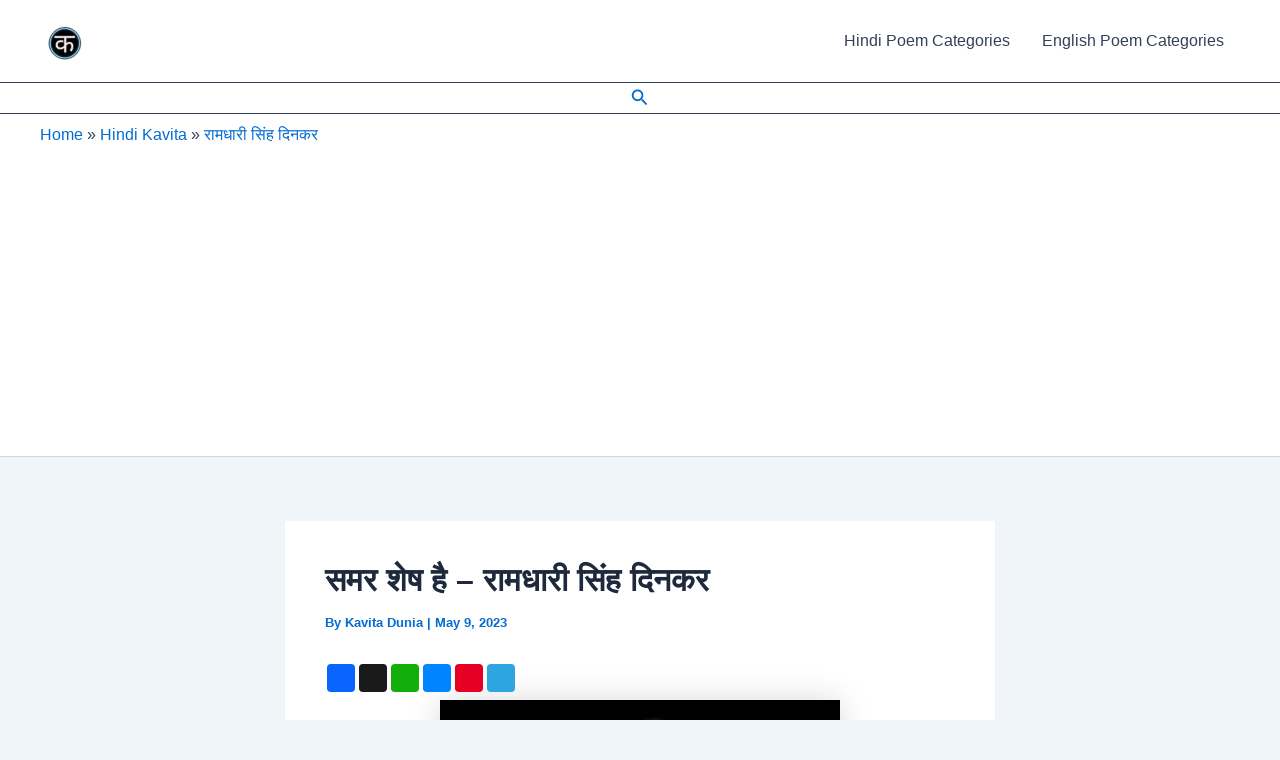

--- FILE ---
content_type: text/html; charset=utf-8
request_url: https://www.google.com/recaptcha/api2/aframe
body_size: 267
content:
<!DOCTYPE HTML><html><head><meta http-equiv="content-type" content="text/html; charset=UTF-8"></head><body><script nonce="_gpNdqN2gj2MSsKUS03sNQ">/** Anti-fraud and anti-abuse applications only. See google.com/recaptcha */ try{var clients={'sodar':'https://pagead2.googlesyndication.com/pagead/sodar?'};window.addEventListener("message",function(a){try{if(a.source===window.parent){var b=JSON.parse(a.data);var c=clients[b['id']];if(c){var d=document.createElement('img');d.src=c+b['params']+'&rc='+(localStorage.getItem("rc::a")?sessionStorage.getItem("rc::b"):"");window.document.body.appendChild(d);sessionStorage.setItem("rc::e",parseInt(sessionStorage.getItem("rc::e")||0)+1);localStorage.setItem("rc::h",'1769353844668');}}}catch(b){}});window.parent.postMessage("_grecaptcha_ready", "*");}catch(b){}</script></body></html>

--- FILE ---
content_type: application/javascript; charset=utf-8
request_url: https://fundingchoicesmessages.google.com/f/AGSKWxWM0Ixgdph6NqmFtx0efGkWztEvJ5bwVIMAHfSh8kbyteY5mWRC022qu5ua3eGdExzm8IAk5OVv9OOr4CnmINPX78zl1UjR2kragn_41XnRUedXeVNM_H7MfVk9epPCSZSS3TZdzsJc9GcgG4AxqtJkG3du8CaBXQQmerKQn7fte0KsLwxUa6l47ux-/__ad_yellow.&UrlAdParam=/sponsorshipimage-/adzoneplayerright.-ads-manager/
body_size: -1289
content:
window['be6c49d1-83c7-4e4f-b6f2-526c313b8a79'] = true;